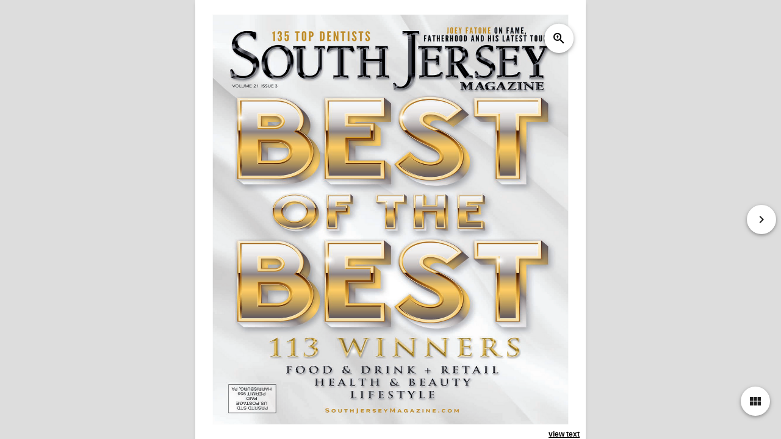

--- FILE ---
content_type: text/html;charset=UTF-8
request_url: https://www.southjerseymagazine.com/magazine/issue/24/4866/0/0/June-2024/South-Jersey-Magazine--Gloucester-County--Newsstand
body_size: 8578
content:

<!DOCTYPE HTML PUBLIC "-//W3C//DTD HTML 4.01 Transitional//EN" "http://www.w3.org/TR/html4/loose.dtd">
<html>
<head>
    
    <script type='text/javascript' src='https://platform-api.sharethis.com/js/sharethis.js#property=601059b8fa4baf00143d7989&product=sop' async='async'></script>
    <meta charset="utf-8">
    <meta name="viewport" content="width=device-width, initial-scale=1">
    <!-- FB open graph -->
    <meta property="og:title"
    content="South Jersey Magazine - Gloucester County / Newsstand - Issue #3 (June 2024)" />
    <meta property="og:type" content="website" />
    <meta property="og:url" content="" />
    <meta property='og:image' content="" />
    <meta property="og:image:width" content="450" />
    <meta property="og:image:height" content="298" />
    <meta property="og:site_name" content="South Jersey Magazine - Gloucester County / Newsstand" />
    <meta http-equiv="Content-Type" content="text/html; charset=iso-8859-1">
    <META HTTP-EQUIV="CACHE-CONTROL" CONTENT="NO-CACHE">
    <!-- Maglify Standalone -->
    <link href="https://www.southjerseymagazine.com/magazine//css/lightbox.css" rel="stylesheet" />
    <link href="https://www.southjerseymagazine.com/magazine//css/layout_new.css" type="text/css" rel="stylesheet" />
    <link href="https://fonts.googleapis.com/icon?family=Material+Icons" rel="stylesheet" />
    <link rel="stylesheet" href="https://www.southjerseymagazine.com/magazine//css/fonts.css">
    <!-- Your content here -->
    <link href="https://www.southjerseymagazine.com/magazine//css/reader.css" type="text/css" rel="stylesheet" />
    <link href="https://www.southjerseymagazine.com/magazine//css/addon.css" type="text/css" rel="stylesheet" />
    
    <script src="https://ajax.aspnetcdn.com/ajax/jQuery/jquery-3.2.1.min.js"></script>
    <!-- <style>
    #reader-container .content .pages .page{z-index:3;}
        #reader-container .content .pages .overlayer {z-index:3;}

    </style> -->

    

    <style>
        .slide-swipe{
            position:absolute;
            left:0;
            top:70px;
            width:95%;
            /*height:86%;*/
            z-index: 100;
        }
    </style>
    <link rel="stylesheet" href="//code.jquery.com/mobile/1.5.0-alpha.1/jquery.mobile-1.5.0-alpha.1.min.css">
    <script src="//code.jquery.com/jquery-3.2.1.min.js"></script>
    <script src="//code.jquery.com/mobile/1.5.0-alpha.1/jquery.mobile-1.5.0-alpha.1.min.js"></script>
    <script>
        var orgWidth = 438;
        var orgHeight = 550;
        var mapAreaIDs = '';
        var coords = '';
        var widthSize = $(window).width();
        var heightSize = $(window).height();
        //paging variables
        var pageStep = 2;
        var currentPage = 0;
        if (currentPage == 0) {
            pageStep = 1;

        }
        var nextPage = "https://www.southjerseymagazine.com/magazine/issue/24/4866/" + eval(currentPage+pageStep) + "/June-2024/South-Jersey-Magazine--Gloucester-County--Newsstand";
        var prevPage = "https://www.southjerseymagazine.com/magazine/issue/24/4866/" + eval(currentPage-pageStep) + "/June-2024/South-Jersey-Magazine--Gloucester-County--Newsstand";

        function swapText(dv) {
            element = '#' + dv + '_image';
            isVisible = $(element).is(":visible");
            if (isVisible == true){
                $('#' + dv + '_image').hide();
                $('#' + dv + '_text').show();
                $('#' + dv + '_link').text('show image');
            }
            else {
                $('#' + dv + '_image').show();
                $('#' + dv + '_text').hide();
                $('#' + dv + '_link').text('show text');
            }
        }

        function scrollThumbs(page) {
            //scrollpix = page * 180;
            //document.getElementById('div_thumbs').scrollTo(0,scrollpix);
            var myElement = document.getElementById('scroll_location');
            var topPos = myElement.offsetTop;
            document.getElementById('div_thumbs').scrollTop = topPos;
            //var isiPad = navigator.userAgent.match(/Safari/i) != null;

        }

        function resizing() {
            //alert($(window).width());
            widthSize = $(window).width();
            heightSize = $(window).height();

            lightbox.option({
              'maxWidth': widthSize
            })

            if( widthSize > 1150 && heightSize < 650 && currentPage > 0 ) {
                // double page - with adjusted height so it's not compacted looking
                //alert('test');
                pageStep = 2;
                $("#magazine_pages").removeClass("single");
                $("#magazine_pages").addClass("double");
                $("#magazine_pages").addClass("doublepage");
                //$("#page_left").removeClass("one_page_view");
                //$("#page_left").addClass("two_page_view");
                $("#page_left").css("width", "50%");
                $("#page_right").show();
                $("#leftPage").css("top", "0");
                $("#leftPage").css("transform", "translate(0%, 0%)");
                $("#leftPage").css("height", "100%");
                $("#leftPage").css("margin", "auto");
                $("#rightPage").css("margin", "auto");
                $("#leftPage").css("width", "auto");
                $("#rightPage").css("width", "auto");
                $("#magazine_pages .loader").css("background-color", "#ffffff");

            }
            else if( (widthSize > 1024 && currentPage > 0 )
                || (widthSize > heightSize && currentPage > 0)
                ) {
                // double page
                pageStep = 2;
                $("#magazine_pages").removeClass("single");
                $("#magazine_pages").addClass("double");
                $("#magazine_pages").addClass("doublepage");
                //$("#page_left").removeClass("one_page_view");
                //$("#page_left").addClass("two_page_view");
                $("#page_left").css("width", "50%");
                $("#page_right").show();
                $("#leftPage").css("top", "0");
                $("#leftPage").css("transform", "translate(0%, 0%)");
                $("#leftPage").css("height", "100%");
                $("#leftPage").css("width", "100%");
                $("#rightPage").css("width", "100%");
                $("#magazine_pages .loader").css("background-color", "#ffffff");
            }

            else if (widthSize > 1024 && currentPage == 0) {
                // Cover page desktop
                pageStep = 1;
                $("#magazine_pages").removeClass("single");
                $("#magazine_pages").addClass("double");
                $("#magazine_pages").addClass("doublepage");
                $("#page_left").css("width", "50%");
                $("#page_left").css("left", "25%");
                $("#page_right").hide();
                $("#leftPage").css("top", "0");
                $("#leftPage").css("transform", "translate(0%, 0%)");
                $("#leftPage").css("height", "100%");
                if (heightSize < 650) {
                    $("#leftPage").css("margin", "auto");
                    $("#leftPage").css("width", "auto");
                }
                else {
                    $("#leftPage").css("width", "100%");
                    $("#rightPage").css("width", "100%");
                }
                $("#magazine_pages .loader").css("background-color", "#ffffff");
            }
            else {
                // single
                pageStep = 1;
                $("#magazine_pages").removeClass("double");
                $("#magazine_pages").removeClass("doublepage");
                $("#magazine_pages").addClass("single");
                //$("#page_left").removeClass("two_page_view");
                //$("#page_left").addClass("one_page_view");
                $("#page_left").css("width", "100%");
                $("#page_right").hide();
                $("#leftPage").css("top", "50%");
                $("#leftPage").css("transform", "translate(0%, -50%)");
                $("#leftPage").css("height", "auto");
                $("#leftPage").css("width", "100%");
                $("#rightPage").css("width", "100%");
                $("#magazine_pages .loader").css("background-color", "#666666");
            }
            //adjust height of slider overlay
            if (heightSize < 600) {
                $("#slide1-swipe").css("height", "73%");
            }
            else if (heightSize < 700) {
                $("#slide1-swipe").css("height", "76%");
            }
            else if (heightSize < 900) {
                $("#slide1-swipe").css("height", "79%");
            }
            else {
                $("#slide1-swipe").css("height", "84%");
            }


            if(mapAreaIDs != '') {
                updateMapAreas();
            }
            nextPage = "https://www.southjerseymagazine.com/magazine/issue/24/4866/" + eval(currentPage+pageStep) + "/June-2024/South-Jersey-Magazine--Gloucester-County--Newsstand";
            prevPage = "https://www.southjerseymagazine.com/magazine/issue/24/4866/" + eval(currentPage-pageStep) + "/June-2024/South-Jersey-Magazine--Gloucester-County--Newsstand";
        }

        function updateMapAreas() {
            var img = document.getElementById('leftPage');
            var imgWidth = img.clientWidth;
            var imgHeight = img.clientHeight;

            //alert(imgWidth + 'w' + ' ' + imgHeight + 'h');

            var areaArray = mapAreaIDs.split(',');

            for(i=0; i < areaArray.length; i++) {
                var newCoords = '';
                var thisCoords = document.getElementById(areaArray[i]).coords;
                var thisCoords = thisCoords.split(',');
                //alert(areaArray[i] + ' coords: ' + thisCoords);
                // calculate new ratios
                var newWidthRatio = eval(imgWidth / orgWidth);
                var newHeightRatio = eval(imgHeight / orgHeight);
                //alert('w: ' + newWidthRatio + ' ' + 'h: ' + newHeightRatio)

                areaCoords = coords[i];

                // coordList
                coordList = areaCoords.split(',');

                // loop through original coords
                for(a=0; a < coordList.length; a++) {
                    if(a == 0 || a == 2) {
                        newCoord = eval(coordList[a] * newWidthRatio);
                    }
                    else {
                        newCoord = eval(coordList[a] * newHeightRatio);
                    }

                    if(newCoords == '') {
                        newCoords = newCoord;
                    }
                    else {
                        newCoords = newCoords + ',' + newCoord;
                    }
                }
                document.getElementById(areaArray[i]).coords = newCoords;
            }
        }

        function setProps() {


        }
    </script>

    <title>South Jersey Magazine - Gloucester County / Newsstand - Issue #3 (June 2024)</title>
    
</head>
<body onload="setProps();">
    <article>
    <div id="reader-container"
        data-path=""
        data-show-fullscreen="true"
        data-show-thumbnails="true"
        data-show-zoom="true"
        data-show-print="false"
        data-thumbnails-direction="right"
        data-enable-swiping="true"
        data-enable-double-click="true"
        data-enable-mouse-wheel="false"
        data-page-sound="0"
        dataâ€‘zoomâ€‘min="10"
        dataâ€‘zoomâ€‘max="200"
        data-animation="none"
        data-page-mode="auto"
        data-enable-pinching="true"
        style="height: 969px;">
        <div class="content">
            <div id="magazine_pages" class="pages single "
                
                >
                

                
    <div id="page_left" class="page left "
        
            style="width: 100%; height: 100%; padding: 0px; margin: 0px;"
        
        >
        <div id="Ad_Notice_1" style="display: none; text-align:center; width:400px; margin:auto; background-color:#ffffff; margin-top:5px; font-weight:bold;">Click / Touch Ads to View More</div>
        <div class="wrapper" style="z-index: -1; ">
            
            
            <div class="sp_btn" style="z-index: 1; margin-top:40px; cursor:pointer;">
                <div class="sp_icon">
                <a href="https://www.southjerseymagazine.com/magazine/magazine/24/4866/000sj6.png" class="icon_link" data-lightbox="image0" data-title="Page 1">zoom_in</a>
                </div>
            </div>
            
            

            <div id="page_left_image" class="loader">
                
                <img style="visibility: hidden;" id="leftPage_t" class="" src="">
                <img style="visibility: visible;" id="leftPage"  usemap="#page_1" class="" src="https://www.southjerseymagazine.com/magazine/magazine/24/4866/000sj6.png">

                

            </div>
            <div id="page_left_text" class="pgctnt" style="display: none;">
                <p><?xml version="1.0" encoding="UTF-8"?><DocText>
<TextPerPage>
<Page pageNumber="1">cover1_sjm624_SJM New Cover 6 / 26 / 24 5 : 27 PM Page 1 TM</Page>
</TextPerPage>
</DocText>
</p>
            </div>

        </div>
        
            <div class="vwtxt"><a href="" id="page_left_link" onclick="swapText('page_left');">view text</a></div>
        

    </div>
    

                <div class="ehe-resize-event-dummy" style="position: absolute; left: 0px; top: 0px; right: 0px; bottom: 0px; overflow: hidden; z-index: -1; visibility: hidden;">
                    <div class="resize-sensor-expand" style="position: absolute; left: 0; top: 0; right: 0; bottom: 0; overflow: hidden; z-index: -1; visibility: hidden;">
                        <div style="position: absolute; left: 0px; top: 0px; transition: all 0s ease 0s; width: 100000px; height: 100000px;">
                        </div>
                    </div>
                    <div class="resize-sensor-shrink" style="position: absolute; left: 0; top: 0; right: 0; bottom: 0; overflow: hidden; z-index: -1; visibility: hidden;">
                        <div style="position: absolute; left: 0; top: 0; transition: 0s; width: 200%; height: 200%">
                        </div>
                    </div>
                </div>
            </div>
            <div class="controls">
                <div class="topleft displayMode_single">
                    <div class="horizontal flex">
                    </div>
                <div class="vertical flex">
                </div>
            </div>
            <div class="topright displayMode_single" style="z-index:0;">
                <div class="horizontal flex">
                    <div class="ctrl btn zoom-in hide" id="zoom_in" tabindex="4">
                        <div class="icon">
                            zoom_in
                        </div>
                    </div>
                    <div class="ctrl btn zoom-out hide" id="zoom_out" tabindex="6">
                        <div class="icon">
                            zoom_out
                        </div>
                    </div>
                </div>
                <div class="vertical flex">
                </div>
            </div>
            <div class="bottomleft displayMode_single">
                <div class="horizontal flex">
                    <div class="ctrl btn goto gone" tabindex="9">
                        <div class="icon">
                            input
                        </div>
                    </div>
                </div>
                <div class="vertical flex">
                </div>
            </div>
            <div class="bottomright ">
                <div class="horizontal flex">
                </div>
                <div class="vertical flex">
                    <div class="ctrl btn overview" id="showThumbs" tabindex="2">
                        <div class="icon">
                            view_module
                        </div>
                    </div>
                </div>
            </div>
            <div class="top flex horizontal center-content">
            </div>
            
            <div class="right flex vertical center-content">
                <div class="ctrl btn go-fwd" id="rightArrow" tabindex="8">
                    <div class="icon">
                        keyboard_arrow_right
                    </div>
                </div>
            </div>
        </div>



        <div class="overviews">
        </div>
        <div class="main-loader loader hidden">
        </div>
        <canvas class="render-canvas">
        </canvas>
    </div>

    

    <div class="overviews right solid" id="div_thumbs" style="width: 150px; display: none;">
        
            <div style="height: 0px;" id="scroll_location"></div>
        
        <div class="thumb" data-page="0" style="width: 134px; height: 182.9206349206349px;" onclick="location.href='https://www.southjerseymagazine.com/magazine/issue/24/4866/0/';">
            <div class="loader">
                <img style="visibility: visible;" id="015919066.317996733_t" class="" src="https://www.southjerseymagazine.com/magazine/magazine/24/4866/thumb/000sj6.png">
            </div>
            <div class="thumb1">
                <span>0</span>
            </div>
        </div>

        
        <div class="thumb" data-page="1" style="width: 134px; height: 182.9206349206349px;" onclick="location.href='https://www.southjerseymagazine.com/magazine/issue/24/4866/1/';">
            <div class="loader">
                <img style="visibility: visible;" id="115919066.317996733_t" class="" src="https://www.southjerseymagazine.com/magazine/magazine/24/4866/thumb/001sj6.png">
            </div>
            <div class="thumb1">
                <span>1</span>
            </div>
        </div>

        
        <div class="thumb" data-page="2" style="width: 134px; height: 182.9206349206349px;" onclick="location.href='https://www.southjerseymagazine.com/magazine/issue/24/4866/2/';">
            <div class="loader">
                <img style="visibility: visible;" id="215919066.317996733_t" class="" src="https://www.southjerseymagazine.com/magazine/magazine/24/4866/thumb/002sj6.png">
            </div>
            <div class="thumb1">
                <span>2</span>
            </div>
        </div>

        
        <div class="thumb" data-page="3" style="width: 134px; height: 182.9206349206349px;" onclick="location.href='https://www.southjerseymagazine.com/magazine/issue/24/4866/3/';">
            <div class="loader">
                <img style="visibility: visible;" id="315919066.317996733_t" class="" src="https://www.southjerseymagazine.com/magazine/magazine/24/4866/thumb/003sj6.png">
            </div>
            <div class="thumb1">
                <span>3</span>
            </div>
        </div>

        
        <div class="thumb" data-page="4" style="width: 134px; height: 182.9206349206349px;" onclick="location.href='https://www.southjerseymagazine.com/magazine/issue/24/4866/4/';">
            <div class="loader">
                <img style="visibility: visible;" id="415919066.317996733_t" class="" src="https://www.southjerseymagazine.com/magazine/magazine/24/4866/thumb/004sj6.png">
            </div>
            <div class="thumb1">
                <span>4</span>
            </div>
        </div>

        
        <div class="thumb" data-page="5" style="width: 134px; height: 182.9206349206349px;" onclick="location.href='https://www.southjerseymagazine.com/magazine/issue/24/4866/5/';">
            <div class="loader">
                <img style="visibility: visible;" id="515919066.317996733_t" class="" src="https://www.southjerseymagazine.com/magazine/magazine/24/4866/thumb/005sj6.png">
            </div>
            <div class="thumb1">
                <span>5</span>
            </div>
        </div>

        
        <div class="thumb" data-page="6" style="width: 134px; height: 182.9206349206349px;" onclick="location.href='https://www.southjerseymagazine.com/magazine/issue/24/4866/6/';">
            <div class="loader">
                <img style="visibility: visible;" id="615919066.317996733_t" class="" src="https://www.southjerseymagazine.com/magazine/magazine/24/4866/thumb/006sj6.png">
            </div>
            <div class="thumb1">
                <span>6</span>
            </div>
        </div>

        
        <div class="thumb" data-page="7" style="width: 134px; height: 182.9206349206349px;" onclick="location.href='https://www.southjerseymagazine.com/magazine/issue/24/4866/7/';">
            <div class="loader">
                <img style="visibility: visible;" id="715919066.317996733_t" class="" src="https://www.southjerseymagazine.com/magazine/magazine/24/4866/thumb/007sj6.png">
            </div>
            <div class="thumb1">
                <span>7</span>
            </div>
        </div>

        
        <div class="thumb" data-page="8" style="width: 134px; height: 182.9206349206349px;" onclick="location.href='https://www.southjerseymagazine.com/magazine/issue/24/4866/8/';">
            <div class="loader">
                <img style="visibility: visible;" id="815919066.317996733_t" class="" src="https://www.southjerseymagazine.com/magazine/magazine/24/4866/thumb/008sj6.png">
            </div>
            <div class="thumb1">
                <span>8</span>
            </div>
        </div>

        
        <div class="thumb" data-page="9" style="width: 134px; height: 182.9206349206349px;" onclick="location.href='https://www.southjerseymagazine.com/magazine/issue/24/4866/9/';">
            <div class="loader">
                <img style="visibility: visible;" id="915919066.317996733_t" class="" src="https://www.southjerseymagazine.com/magazine/magazine/24/4866/thumb/009sj6.png">
            </div>
            <div class="thumb1">
                <span>9</span>
            </div>
        </div>

        
        <div class="thumb" data-page="10" style="width: 134px; height: 182.9206349206349px;" onclick="location.href='https://www.southjerseymagazine.com/magazine/issue/24/4866/10/';">
            <div class="loader">
                <img style="visibility: visible;" id="1015919066.317996733_t" class="" src="https://www.southjerseymagazine.com/magazine/magazine/24/4866/thumb/010sj6.png">
            </div>
            <div class="thumb1">
                <span>10</span>
            </div>
        </div>

        
        <div class="thumb" data-page="11" style="width: 134px; height: 182.9206349206349px;" onclick="location.href='https://www.southjerseymagazine.com/magazine/issue/24/4866/11/';">
            <div class="loader">
                <img style="visibility: visible;" id="1115919066.317996733_t" class="" src="https://www.southjerseymagazine.com/magazine/magazine/24/4866/thumb/011sj6.png">
            </div>
            <div class="thumb1">
                <span>11</span>
            </div>
        </div>

        
        <div class="thumb" data-page="12" style="width: 134px; height: 182.9206349206349px;" onclick="location.href='https://www.southjerseymagazine.com/magazine/issue/24/4866/12/';">
            <div class="loader">
                <img style="visibility: visible;" id="1215919066.317996733_t" class="" src="https://www.southjerseymagazine.com/magazine/magazine/24/4866/thumb/012sj6.png">
            </div>
            <div class="thumb1">
                <span>12</span>
            </div>
        </div>

        
        <div class="thumb" data-page="13" style="width: 134px; height: 182.9206349206349px;" onclick="location.href='https://www.southjerseymagazine.com/magazine/issue/24/4866/13/';">
            <div class="loader">
                <img style="visibility: visible;" id="1315919066.317996733_t" class="" src="https://www.southjerseymagazine.com/magazine/magazine/24/4866/thumb/013sj6.png">
            </div>
            <div class="thumb1">
                <span>13</span>
            </div>
        </div>

        
        <div class="thumb" data-page="14" style="width: 134px; height: 182.9206349206349px;" onclick="location.href='https://www.southjerseymagazine.com/magazine/issue/24/4866/14/';">
            <div class="loader">
                <img style="visibility: visible;" id="1415919066.317996733_t" class="" src="https://www.southjerseymagazine.com/magazine/magazine/24/4866/thumb/014sj6.png">
            </div>
            <div class="thumb1">
                <span>14</span>
            </div>
        </div>

        
        <div class="thumb" data-page="15" style="width: 134px; height: 182.9206349206349px;" onclick="location.href='https://www.southjerseymagazine.com/magazine/issue/24/4866/15/';">
            <div class="loader">
                <img style="visibility: visible;" id="1515919066.317996733_t" class="" src="https://www.southjerseymagazine.com/magazine/magazine/24/4866/thumb/015sj6.png">
            </div>
            <div class="thumb1">
                <span>15</span>
            </div>
        </div>

        
        <div class="thumb" data-page="16" style="width: 134px; height: 182.9206349206349px;" onclick="location.href='https://www.southjerseymagazine.com/magazine/issue/24/4866/16/';">
            <div class="loader">
                <img style="visibility: visible;" id="1615919066.317996733_t" class="" src="https://www.southjerseymagazine.com/magazine/magazine/24/4866/thumb/016sj6.png">
            </div>
            <div class="thumb1">
                <span>16</span>
            </div>
        </div>

        
        <div class="thumb" data-page="17" style="width: 134px; height: 182.9206349206349px;" onclick="location.href='https://www.southjerseymagazine.com/magazine/issue/24/4866/17/';">
            <div class="loader">
                <img style="visibility: visible;" id="1715919066.317996733_t" class="" src="https://www.southjerseymagazine.com/magazine/magazine/24/4866/thumb/017sj6.png">
            </div>
            <div class="thumb1">
                <span>17</span>
            </div>
        </div>

        
        <div class="thumb" data-page="18" style="width: 134px; height: 182.9206349206349px;" onclick="location.href='https://www.southjerseymagazine.com/magazine/issue/24/4866/18/';">
            <div class="loader">
                <img style="visibility: visible;" id="1815919066.317996733_t" class="" src="https://www.southjerseymagazine.com/magazine/magazine/24/4866/thumb/018sj6.png">
            </div>
            <div class="thumb1">
                <span>18</span>
            </div>
        </div>

        
        <div class="thumb" data-page="19" style="width: 134px; height: 182.9206349206349px;" onclick="location.href='https://www.southjerseymagazine.com/magazine/issue/24/4866/19/';">
            <div class="loader">
                <img style="visibility: visible;" id="1915919066.317996733_t" class="" src="https://www.southjerseymagazine.com/magazine/magazine/24/4866/thumb/019sj6.png">
            </div>
            <div class="thumb1">
                <span>19</span>
            </div>
        </div>

        
        <div class="thumb" data-page="20" style="width: 134px; height: 182.9206349206349px;" onclick="location.href='https://www.southjerseymagazine.com/magazine/issue/24/4866/20/';">
            <div class="loader">
                <img style="visibility: visible;" id="2015919066.317996733_t" class="" src="https://www.southjerseymagazine.com/magazine/magazine/24/4866/thumb/020sj6.png">
            </div>
            <div class="thumb1">
                <span>20</span>
            </div>
        </div>

        
        <div class="thumb" data-page="21" style="width: 134px; height: 182.9206349206349px;" onclick="location.href='https://www.southjerseymagazine.com/magazine/issue/24/4866/21/';">
            <div class="loader">
                <img style="visibility: visible;" id="2115919066.317996733_t" class="" src="https://www.southjerseymagazine.com/magazine/magazine/24/4866/thumb/021sj6.png">
            </div>
            <div class="thumb1">
                <span>21</span>
            </div>
        </div>

        
        <div class="thumb" data-page="22" style="width: 134px; height: 182.9206349206349px;" onclick="location.href='https://www.southjerseymagazine.com/magazine/issue/24/4866/22/';">
            <div class="loader">
                <img style="visibility: visible;" id="2215919066.317996733_t" class="" src="https://www.southjerseymagazine.com/magazine/magazine/24/4866/thumb/022sj6.png">
            </div>
            <div class="thumb1">
                <span>22</span>
            </div>
        </div>

        
        <div class="thumb" data-page="23" style="width: 134px; height: 182.9206349206349px;" onclick="location.href='https://www.southjerseymagazine.com/magazine/issue/24/4866/23/';">
            <div class="loader">
                <img style="visibility: visible;" id="2315919066.317996733_t" class="" src="https://www.southjerseymagazine.com/magazine/magazine/24/4866/thumb/023sj6.png">
            </div>
            <div class="thumb1">
                <span>23</span>
            </div>
        </div>

        
        <div class="thumb" data-page="24" style="width: 134px; height: 182.9206349206349px;" onclick="location.href='https://www.southjerseymagazine.com/magazine/issue/24/4866/24/';">
            <div class="loader">
                <img style="visibility: visible;" id="2415919066.317996733_t" class="" src="https://www.southjerseymagazine.com/magazine/magazine/24/4866/thumb/024sj6.png">
            </div>
            <div class="thumb1">
                <span>24</span>
            </div>
        </div>

        
        <div class="thumb" data-page="25" style="width: 134px; height: 182.9206349206349px;" onclick="location.href='https://www.southjerseymagazine.com/magazine/issue/24/4866/25/';">
            <div class="loader">
                <img style="visibility: visible;" id="2515919066.317996733_t" class="" src="https://www.southjerseymagazine.com/magazine/magazine/24/4866/thumb/025sj6.png">
            </div>
            <div class="thumb1">
                <span>25</span>
            </div>
        </div>

        
        <div class="thumb" data-page="26" style="width: 134px; height: 182.9206349206349px;" onclick="location.href='https://www.southjerseymagazine.com/magazine/issue/24/4866/26/';">
            <div class="loader">
                <img style="visibility: visible;" id="2615919066.317996733_t" class="" src="https://www.southjerseymagazine.com/magazine/magazine/24/4866/thumb/026sj6.png">
            </div>
            <div class="thumb1">
                <span>26</span>
            </div>
        </div>

        
        <div class="thumb" data-page="27" style="width: 134px; height: 182.9206349206349px;" onclick="location.href='https://www.southjerseymagazine.com/magazine/issue/24/4866/27/';">
            <div class="loader">
                <img style="visibility: visible;" id="2715919066.317996733_t" class="" src="https://www.southjerseymagazine.com/magazine/magazine/24/4866/thumb/027sj6.png">
            </div>
            <div class="thumb1">
                <span>27</span>
            </div>
        </div>

        
        <div class="thumb" data-page="28" style="width: 134px; height: 182.9206349206349px;" onclick="location.href='https://www.southjerseymagazine.com/magazine/issue/24/4866/28/';">
            <div class="loader">
                <img style="visibility: visible;" id="2815919066.317996733_t" class="" src="https://www.southjerseymagazine.com/magazine/magazine/24/4866/thumb/028sj6.png">
            </div>
            <div class="thumb1">
                <span>28</span>
            </div>
        </div>

        
        <div class="thumb" data-page="29" style="width: 134px; height: 182.9206349206349px;" onclick="location.href='https://www.southjerseymagazine.com/magazine/issue/24/4866/29/';">
            <div class="loader">
                <img style="visibility: visible;" id="2915919066.317996733_t" class="" src="https://www.southjerseymagazine.com/magazine/magazine/24/4866/thumb/029sj6.png">
            </div>
            <div class="thumb1">
                <span>29</span>
            </div>
        </div>

        
        <div class="thumb" data-page="30" style="width: 134px; height: 182.9206349206349px;" onclick="location.href='https://www.southjerseymagazine.com/magazine/issue/24/4866/30/';">
            <div class="loader">
                <img style="visibility: visible;" id="3015919066.317996733_t" class="" src="https://www.southjerseymagazine.com/magazine/magazine/24/4866/thumb/030sj6.png">
            </div>
            <div class="thumb1">
                <span>30</span>
            </div>
        </div>

        
        <div class="thumb" data-page="31" style="width: 134px; height: 182.9206349206349px;" onclick="location.href='https://www.southjerseymagazine.com/magazine/issue/24/4866/31/';">
            <div class="loader">
                <img style="visibility: visible;" id="3115919066.317996733_t" class="" src="https://www.southjerseymagazine.com/magazine/magazine/24/4866/thumb/031sj6.png">
            </div>
            <div class="thumb1">
                <span>31</span>
            </div>
        </div>

        
        <div class="thumb" data-page="32" style="width: 134px; height: 182.9206349206349px;" onclick="location.href='https://www.southjerseymagazine.com/magazine/issue/24/4866/32/';">
            <div class="loader">
                <img style="visibility: visible;" id="3215919066.317996733_t" class="" src="https://www.southjerseymagazine.com/magazine/magazine/24/4866/thumb/032sj6.png">
            </div>
            <div class="thumb1">
                <span>32</span>
            </div>
        </div>

        
        <div class="thumb" data-page="33" style="width: 134px; height: 182.9206349206349px;" onclick="location.href='https://www.southjerseymagazine.com/magazine/issue/24/4866/33/';">
            <div class="loader">
                <img style="visibility: visible;" id="3315919066.317996733_t" class="" src="https://www.southjerseymagazine.com/magazine/magazine/24/4866/thumb/033sj6.png">
            </div>
            <div class="thumb1">
                <span>33</span>
            </div>
        </div>

        
        <div class="thumb" data-page="34" style="width: 134px; height: 182.9206349206349px;" onclick="location.href='https://www.southjerseymagazine.com/magazine/issue/24/4866/34/';">
            <div class="loader">
                <img style="visibility: visible;" id="3415919066.317996733_t" class="" src="https://www.southjerseymagazine.com/magazine/magazine/24/4866/thumb/034sj6.png">
            </div>
            <div class="thumb1">
                <span>34</span>
            </div>
        </div>

        
        <div class="thumb" data-page="35" style="width: 134px; height: 182.9206349206349px;" onclick="location.href='https://www.southjerseymagazine.com/magazine/issue/24/4866/35/';">
            <div class="loader">
                <img style="visibility: visible;" id="3515919066.317996733_t" class="" src="https://www.southjerseymagazine.com/magazine/magazine/24/4866/thumb/035sj6.png">
            </div>
            <div class="thumb1">
                <span>35</span>
            </div>
        </div>

        
        <div class="thumb" data-page="36" style="width: 134px; height: 182.9206349206349px;" onclick="location.href='https://www.southjerseymagazine.com/magazine/issue/24/4866/36/';">
            <div class="loader">
                <img style="visibility: visible;" id="3615919066.317996733_t" class="" src="https://www.southjerseymagazine.com/magazine/magazine/24/4866/thumb/036sj6.png">
            </div>
            <div class="thumb1">
                <span>36</span>
            </div>
        </div>

        
        <div class="thumb" data-page="37" style="width: 134px; height: 182.9206349206349px;" onclick="location.href='https://www.southjerseymagazine.com/magazine/issue/24/4866/37/';">
            <div class="loader">
                <img style="visibility: visible;" id="3715919066.317996733_t" class="" src="https://www.southjerseymagazine.com/magazine/magazine/24/4866/thumb/037sj6.png">
            </div>
            <div class="thumb1">
                <span>37</span>
            </div>
        </div>

        
        <div class="thumb" data-page="38" style="width: 134px; height: 182.9206349206349px;" onclick="location.href='https://www.southjerseymagazine.com/magazine/issue/24/4866/38/';">
            <div class="loader">
                <img style="visibility: visible;" id="3815919066.317996733_t" class="" src="https://www.southjerseymagazine.com/magazine/magazine/24/4866/thumb/038sj6.png">
            </div>
            <div class="thumb1">
                <span>38</span>
            </div>
        </div>

        
        <div class="thumb" data-page="39" style="width: 134px; height: 182.9206349206349px;" onclick="location.href='https://www.southjerseymagazine.com/magazine/issue/24/4866/39/';">
            <div class="loader">
                <img style="visibility: visible;" id="3915919066.317996733_t" class="" src="https://www.southjerseymagazine.com/magazine/magazine/24/4866/thumb/039sj6.png">
            </div>
            <div class="thumb1">
                <span>39</span>
            </div>
        </div>

        
        <div class="thumb" data-page="40" style="width: 134px; height: 182.9206349206349px;" onclick="location.href='https://www.southjerseymagazine.com/magazine/issue/24/4866/40/';">
            <div class="loader">
                <img style="visibility: visible;" id="4015919066.317996733_t" class="" src="https://www.southjerseymagazine.com/magazine/magazine/24/4866/thumb/040sj6.png">
            </div>
            <div class="thumb1">
                <span>40</span>
            </div>
        </div>

        
        <div class="thumb" data-page="41" style="width: 134px; height: 182.9206349206349px;" onclick="location.href='https://www.southjerseymagazine.com/magazine/issue/24/4866/41/';">
            <div class="loader">
                <img style="visibility: visible;" id="4115919066.317996733_t" class="" src="https://www.southjerseymagazine.com/magazine/magazine/24/4866/thumb/041sj6.png">
            </div>
            <div class="thumb1">
                <span>41</span>
            </div>
        </div>

        
        <div class="thumb" data-page="42" style="width: 134px; height: 182.9206349206349px;" onclick="location.href='https://www.southjerseymagazine.com/magazine/issue/24/4866/42/';">
            <div class="loader">
                <img style="visibility: visible;" id="4215919066.317996733_t" class="" src="https://www.southjerseymagazine.com/magazine/magazine/24/4866/thumb/042sj6.png">
            </div>
            <div class="thumb1">
                <span>42</span>
            </div>
        </div>

        
        <div class="thumb" data-page="43" style="width: 134px; height: 182.9206349206349px;" onclick="location.href='https://www.southjerseymagazine.com/magazine/issue/24/4866/43/';">
            <div class="loader">
                <img style="visibility: visible;" id="4315919066.317996733_t" class="" src="https://www.southjerseymagazine.com/magazine/magazine/24/4866/thumb/043sj6.png">
            </div>
            <div class="thumb1">
                <span>43</span>
            </div>
        </div>

        
        <div class="thumb" data-page="44" style="width: 134px; height: 182.9206349206349px;" onclick="location.href='https://www.southjerseymagazine.com/magazine/issue/24/4866/44/';">
            <div class="loader">
                <img style="visibility: visible;" id="4415919066.317996733_t" class="" src="https://www.southjerseymagazine.com/magazine/magazine/24/4866/thumb/044sj6.png">
            </div>
            <div class="thumb1">
                <span>44</span>
            </div>
        </div>

        
        <div class="thumb" data-page="45" style="width: 134px; height: 182.9206349206349px;" onclick="location.href='https://www.southjerseymagazine.com/magazine/issue/24/4866/45/';">
            <div class="loader">
                <img style="visibility: visible;" id="4515919066.317996733_t" class="" src="https://www.southjerseymagazine.com/magazine/magazine/24/4866/thumb/045sj6.png">
            </div>
            <div class="thumb1">
                <span>45</span>
            </div>
        </div>

        
        <div class="thumb" data-page="46" style="width: 134px; height: 182.9206349206349px;" onclick="location.href='https://www.southjerseymagazine.com/magazine/issue/24/4866/46/';">
            <div class="loader">
                <img style="visibility: visible;" id="4615919066.317996733_t" class="" src="https://www.southjerseymagazine.com/magazine/magazine/24/4866/thumb/046sj6.png">
            </div>
            <div class="thumb1">
                <span>46</span>
            </div>
        </div>

        
        <div class="thumb" data-page="47" style="width: 134px; height: 182.9206349206349px;" onclick="location.href='https://www.southjerseymagazine.com/magazine/issue/24/4866/47/';">
            <div class="loader">
                <img style="visibility: visible;" id="4715919066.317996733_t" class="" src="https://www.southjerseymagazine.com/magazine/magazine/24/4866/thumb/047sj6.png">
            </div>
            <div class="thumb1">
                <span>47</span>
            </div>
        </div>

        
        <div class="thumb" data-page="48" style="width: 134px; height: 182.9206349206349px;" onclick="location.href='https://www.southjerseymagazine.com/magazine/issue/24/4866/48/';">
            <div class="loader">
                <img style="visibility: visible;" id="4815919066.317996733_t" class="" src="https://www.southjerseymagazine.com/magazine/magazine/24/4866/thumb/048sj6.png">
            </div>
            <div class="thumb1">
                <span>48</span>
            </div>
        </div>

        
        <div class="thumb" data-page="49" style="width: 134px; height: 182.9206349206349px;" onclick="location.href='https://www.southjerseymagazine.com/magazine/issue/24/4866/49/';">
            <div class="loader">
                <img style="visibility: visible;" id="4915919066.317996733_t" class="" src="https://www.southjerseymagazine.com/magazine/magazine/24/4866/thumb/049sj6.png">
            </div>
            <div class="thumb1">
                <span>49</span>
            </div>
        </div>

        
        <div class="thumb" data-page="50" style="width: 134px; height: 182.9206349206349px;" onclick="location.href='https://www.southjerseymagazine.com/magazine/issue/24/4866/50/';">
            <div class="loader">
                <img style="visibility: visible;" id="5015919066.317996733_t" class="" src="https://www.southjerseymagazine.com/magazine/magazine/24/4866/thumb/050sj6.png">
            </div>
            <div class="thumb1">
                <span>50</span>
            </div>
        </div>

        
        <div class="thumb" data-page="51" style="width: 134px; height: 182.9206349206349px;" onclick="location.href='https://www.southjerseymagazine.com/magazine/issue/24/4866/51/';">
            <div class="loader">
                <img style="visibility: visible;" id="5115919066.317996733_t" class="" src="https://www.southjerseymagazine.com/magazine/magazine/24/4866/thumb/051sj6.png">
            </div>
            <div class="thumb1">
                <span>51</span>
            </div>
        </div>

        
        <div class="thumb" data-page="52" style="width: 134px; height: 182.9206349206349px;" onclick="location.href='https://www.southjerseymagazine.com/magazine/issue/24/4866/52/';">
            <div class="loader">
                <img style="visibility: visible;" id="5215919066.317996733_t" class="" src="https://www.southjerseymagazine.com/magazine/magazine/24/4866/thumb/052sj6.png">
            </div>
            <div class="thumb1">
                <span>52</span>
            </div>
        </div>

        
        <div class="thumb" data-page="53" style="width: 134px; height: 182.9206349206349px;" onclick="location.href='https://www.southjerseymagazine.com/magazine/issue/24/4866/53/';">
            <div class="loader">
                <img style="visibility: visible;" id="5315919066.317996733_t" class="" src="https://www.southjerseymagazine.com/magazine/magazine/24/4866/thumb/053sj6.png">
            </div>
            <div class="thumb1">
                <span>53</span>
            </div>
        </div>

        
        <div class="thumb" data-page="54" style="width: 134px; height: 182.9206349206349px;" onclick="location.href='https://www.southjerseymagazine.com/magazine/issue/24/4866/54/';">
            <div class="loader">
                <img style="visibility: visible;" id="5415919066.317996733_t" class="" src="https://www.southjerseymagazine.com/magazine/magazine/24/4866/thumb/054sj6.png">
            </div>
            <div class="thumb1">
                <span>54</span>
            </div>
        </div>

        
        <div class="thumb" data-page="55" style="width: 134px; height: 182.9206349206349px;" onclick="location.href='https://www.southjerseymagazine.com/magazine/issue/24/4866/55/';">
            <div class="loader">
                <img style="visibility: visible;" id="5515919066.317996733_t" class="" src="https://www.southjerseymagazine.com/magazine/magazine/24/4866/thumb/055sj6.png">
            </div>
            <div class="thumb1">
                <span>55</span>
            </div>
        </div>

        
        <div class="thumb" data-page="56" style="width: 134px; height: 182.9206349206349px;" onclick="location.href='https://www.southjerseymagazine.com/magazine/issue/24/4866/56/';">
            <div class="loader">
                <img style="visibility: visible;" id="5615919066.317996733_t" class="" src="https://www.southjerseymagazine.com/magazine/magazine/24/4866/thumb/056sj6.png">
            </div>
            <div class="thumb1">
                <span>56</span>
            </div>
        </div>

        
        <div class="thumb" data-page="57" style="width: 134px; height: 182.9206349206349px;" onclick="location.href='https://www.southjerseymagazine.com/magazine/issue/24/4866/57/';">
            <div class="loader">
                <img style="visibility: visible;" id="5715919066.317996733_t" class="" src="https://www.southjerseymagazine.com/magazine/magazine/24/4866/thumb/057sj6.png">
            </div>
            <div class="thumb1">
                <span>57</span>
            </div>
        </div>

        
        <div class="thumb" data-page="58" style="width: 134px; height: 182.9206349206349px;" onclick="location.href='https://www.southjerseymagazine.com/magazine/issue/24/4866/58/';">
            <div class="loader">
                <img style="visibility: visible;" id="5815919066.317996733_t" class="" src="https://www.southjerseymagazine.com/magazine/magazine/24/4866/thumb/058sj6.png">
            </div>
            <div class="thumb1">
                <span>58</span>
            </div>
        </div>

        
        <div class="thumb" data-page="59" style="width: 134px; height: 182.9206349206349px;" onclick="location.href='https://www.southjerseymagazine.com/magazine/issue/24/4866/59/';">
            <div class="loader">
                <img style="visibility: visible;" id="5915919066.317996733_t" class="" src="https://www.southjerseymagazine.com/magazine/magazine/24/4866/thumb/059sj6.png">
            </div>
            <div class="thumb1">
                <span>59</span>
            </div>
        </div>

        
        <div class="thumb" data-page="60" style="width: 134px; height: 182.9206349206349px;" onclick="location.href='https://www.southjerseymagazine.com/magazine/issue/24/4866/60/';">
            <div class="loader">
                <img style="visibility: visible;" id="6015919066.317996733_t" class="" src="https://www.southjerseymagazine.com/magazine/magazine/24/4866/thumb/060sj6.png">
            </div>
            <div class="thumb1">
                <span>60</span>
            </div>
        </div>

        
        <div class="thumb" data-page="61" style="width: 134px; height: 182.9206349206349px;" onclick="location.href='https://www.southjerseymagazine.com/magazine/issue/24/4866/61/';">
            <div class="loader">
                <img style="visibility: visible;" id="6115919066.317996733_t" class="" src="https://www.southjerseymagazine.com/magazine/magazine/24/4866/thumb/061sj6.png">
            </div>
            <div class="thumb1">
                <span>61</span>
            </div>
        </div>

        
    </div>



    </article>
    <div id="slide1-swipe" class="slide-swipe"><img src="/magazine/images/clear-pixel.png" id="swipeImg" style="width: 100%; height: 100%;"></div>
    <script>
        var interactives = [];
    </script>
    <input type="hidden" name="preview_page" id="preview_page" value='1,38,39,58,59,108' />
    <input type="hidden" name="left_to_right" id="left_to_right" value='false' />
    <input type="hidden" name="data" id="data" value="citvYGVsVnlofWErMythfX15ejMmJm9gZWx6J2RobnN9bHsnamZkJjg9Ozs6PDw7Pj8mODw8MTkwPzE8OiZ6f24mKyUrbWh9aCszcis4KzNyK3lobmxWamZnfWxnfSszKzgrJSt5aG5sVmdoZGwrMys8PDk/MT0+PTAnen9uKyUre2xvVnpgc2wrM3IrfmBtfWErMys8Pz4rJSthbGBuYX0rMys+Pj0rdHQlKzoxKzNyK3lobmxWamZnfWxnfSszKzoxKyUreWhubFZnaGRsKzMrMTA7Ojk6OT46J3p/bislK3tsb1Z6YHNsKzNyK35gbX1hKzMrPD4/KyUrYWxgbmF9KzMrPj49K3R0JSs6MCszcit5aG5sVmpmZ31sZ30rMys6MCslK3lobmxWZ2hkbCszKzE8Ozs7OTsxJ3p/bislK3tsb1Z6YHNsKzNyK35gbX1hKzMrPD4/[base64]" />
    
  <script src="https://www.southjerseymagazine.com/magazine//js/lightbox.js"></script>
  <script type="text/javascript">
    $(window).resize(function () {
      $('#reader-container').height($(window).height());
      resizing();
    });

    rightArrow.onclick = function() { window.location.href = nextPage; };
    

    var zoom_level = 0;
    zoom_in.onclick = function() {
        // don't want to go above 2 zooms
        if (zoom_level < 3) {
            zoom_level++;
            zooming (zoom_level);

        }
    }
    zoom_out.onclick = function() {
        if (zoom_level > 0) {
            zoom_level--;
            zooming (zoom_level);
        }
    }

    function zooming (z) {
        if (zoom_level == 0) {
            $('body').css('zoom','100%'); /* Webkit browsers */
            $('body').css('zoom','1.0'); /* Other non-webkit browsers */
            $('body').css('-moz-transform',scale(1.0, 1.0)); /* Moz-browsers */
        }
        else if (zoom_level == 1) {
            $('body').css('zoom','150%'); /* Webkit browsers */
            $('body').css('zoom','1.5'); /* Other non-webkit browsers */
            $('body').css('-moz-transform',scale(1.5, 1.5)); /* Moz-browsers */
        }
        else if (zoom_level == 2) {
            $('body').css('zoom','200%'); /* Webkit browsers */
            $('body').css('zoom','2.0'); /* Other non-webkit browsers */
            $('body').css('-moz-transform',scale(2.0, 2.0)); /* Moz-browsers */
        }
    }

    //set the touchiness of the swipe
    $.event.special.swipe.horizontalDistanceThreshold = 100;

    $(function(){
      // Bind the swipeleftHandler callback function to the swipe event on div.box
      $( "div.slide-swipe" )
        .on( "swipeleft", swipeleftHandler )
        .on( "swiperight", swiperightHandler );;

      // Callback function references the event target and adds the 'swipeleft' class to it
      function swipeleftHandler( event ){
        //var x = $( event.touches ).val();
            //alert(x);

            //alert($.event.special.swipe.horizontalDistanceThreshold);
          window.location.href = nextPage;
      }
      function swiperightHandler( event ){
          window.location.href = prevPage;
      }
    });

    $("div.slide-swipe").click(function(event){

        //hide this so our new click event will hit the image map
        $(this).hide();

        //create a new click event at the same location that will hit the map
        $(document.elementFromPoint(event.clientX,event.clientY)).trigger("click");

        //show this again to handle any future clicks and swipes
        $(this).show();
    });

    $("div.slide-swipe").mouseover(function(event){

        //hide this so our new click event will hit the image map
        $(this).hide();
    });

    showThumbs.onclick = function() {
        element = '#div_thumbs'
        isVisible = $(element).is(":visible");
        //alert(isVisible);
        if (isVisible == false){
            $(element).show();
            $('#reader-container .content').css({"right": "150px"});
            $('div.slide-swipe').css({"right": "300px","width": "50%"});
        }
        else {
            $(element).hide();
            $('#reader-container .content').css({"right": "0px"});
            $('div.slide-swipe').css({"right": "0px"});
            $('div.slide-swipe').css({"right": "0px","width": "100%"});
        }
        scrollThumbs(0);


    }
    $(window).trigger('resize');

    lightbox.option({
      'fitImagesInViewport': false,
      'maxWidth': widthSize
    })

    leftPage_t.onmouseover = function() {
        $('#st-el-1').css({"z-index": "-1","top": "320px"}); //.st-image-share-buttons
        alert('test');
    }

    </script>

  
  	

  	<map name="page_1">
  	
  	</map>
  
  <script>
    var mapAreaIDs = '';
    var coords = [];

    

    var fade_out = function() {
        
    }

    setTimeout(fade_out, 5000);
    
  </script>
  

      <script>

            var img=new Image();
            img.src='https://www.southjerseymagazine.com/magazine/magazine/24/4866/001sj6.png';

      </script>
    

      <script>

            var img=new Image();
            img.src='https://www.southjerseymagazine.com/magazine/magazine/24/4866/002sj6.png';

      </script>
    

</body>
</html>
